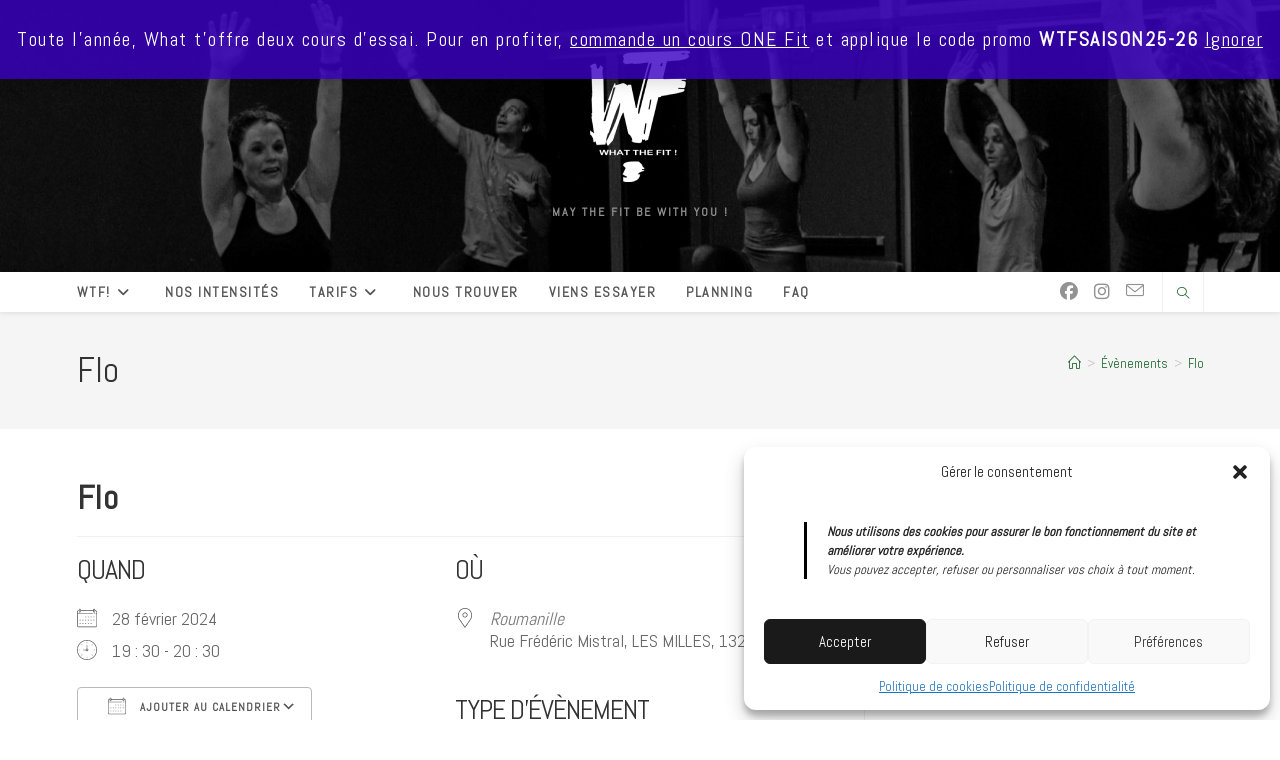

--- FILE ---
content_type: text/css
request_url: https://www.whatthefit.fr/wp-content/uploads/fonts/63be89160e82e3a57413a6129fcf419c/font.css?v=1729758848
body_size: 394
content:
/*
 * Font file created by Local Google Fonts 0.22.0
 * Created: Thu, 24 Oct 2024 08:34:08 +0000
 * Handle: oceanwp-google-font-abel
 * Original URL: //fonts.googleapis.com/css?family=Abel%3A100%2C200%2C300%2C400%2C500%2C600%2C700%2C800%2C900%2C100i%2C200i%2C300i%2C400i%2C500i%2C600i%2C700i%2C800i%2C900i&amp;subset=latin&amp;display=swap
*/

/* latin */
@font-face {
  font-family: 'Abel';
  font-style: normal;
  font-weight: 400;
  font-display: swap;
  src: url(https://www.whatthefit.fr/wp-content/uploads/fonts/63be89160e82e3a57413a6129fcf419c/abel--v18-normal-400.woff2?c=1729758848) format('woff2');
  unicode-range: U+0000-00FF, U+0131, U+0152-0153, U+02BB-02BC, U+02C6, U+02DA, U+02DC, U+0304, U+0308, U+0329, U+2000-206F, U+20AC, U+2122, U+2191, U+2193, U+2212, U+2215, U+FEFF, U+FFFD;
}
